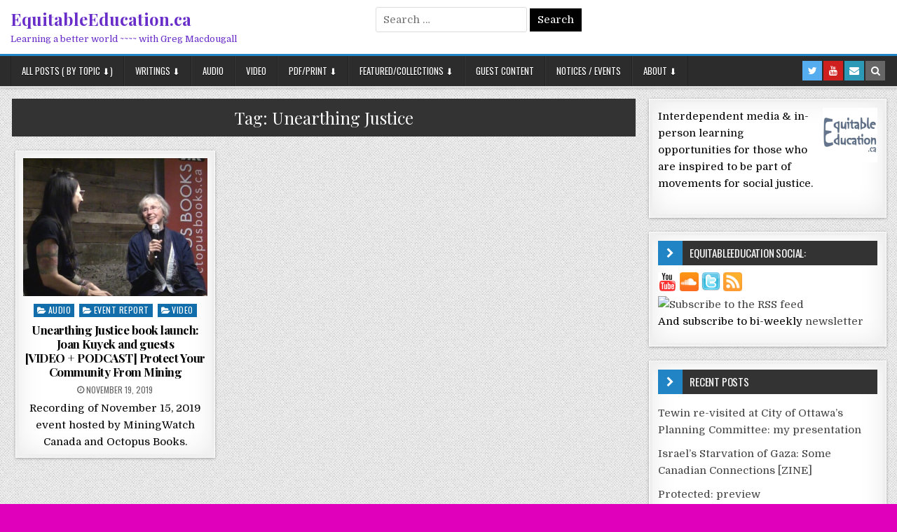

--- FILE ---
content_type: text/html; charset=UTF-8
request_url: https://equitableeducation.ca/tag/unearthing-justice
body_size: 11670
content:
<!DOCTYPE html>
<html lang="en-US">
<head>
<meta charset="UTF-8">
<meta name="viewport" content="width=device-width, initial-scale=1, maximum-scale=1">
<link rel="profile" href="http://gmpg.org/xfn/11">
<link rel="pingback" href="https://EquitableEducation.ca/wordpress/xmlrpc.php">
<meta name='robots' content='index, follow, max-image-preview:large, max-snippet:-1, max-video-preview:-1' />

	<!-- This site is optimized with the Yoast SEO plugin v26.5 - https://yoast.com/wordpress/plugins/seo/ -->
	<title>Unearthing Justice Archives - EquitableEducation.ca</title>
	<link rel="canonical" href="https://EquitableEducation.ca/tag/unearthing-justice" />
	<meta property="og:locale" content="en_US" />
	<meta property="og:type" content="article" />
	<meta property="og:title" content="Unearthing Justice Archives - EquitableEducation.ca" />
	<meta property="og:url" content="https://EquitableEducation.ca/tag/unearthing-justice" />
	<meta property="og:site_name" content="EquitableEducation.ca" />
	<meta name="twitter:card" content="summary_large_image" />
	<script type="application/ld+json" class="yoast-schema-graph">{"@context":"https://schema.org","@graph":[{"@type":"CollectionPage","@id":"https://EquitableEducation.ca/tag/unearthing-justice","url":"https://EquitableEducation.ca/tag/unearthing-justice","name":"Unearthing Justice Archives - EquitableEducation.ca","isPartOf":{"@id":"https://EquitableEducation.ca/#website"},"primaryImageOfPage":{"@id":"https://EquitableEducation.ca/tag/unearthing-justice#primaryimage"},"image":{"@id":"https://EquitableEducation.ca/tag/unearthing-justice#primaryimage"},"thumbnailUrl":"https://EquitableEducation.ca/wordpress/wp-content/uploads/joan-book-launch-w-eriel.jpg","breadcrumb":{"@id":"https://EquitableEducation.ca/tag/unearthing-justice#breadcrumb"},"inLanguage":"en-US"},{"@type":"ImageObject","inLanguage":"en-US","@id":"https://EquitableEducation.ca/tag/unearthing-justice#primaryimage","url":"https://EquitableEducation.ca/wordpress/wp-content/uploads/joan-book-launch-w-eriel.jpg","contentUrl":"https://EquitableEducation.ca/wordpress/wp-content/uploads/joan-book-launch-w-eriel.jpg","width":854,"height":480},{"@type":"BreadcrumbList","@id":"https://EquitableEducation.ca/tag/unearthing-justice#breadcrumb","itemListElement":[{"@type":"ListItem","position":1,"name":"Home","item":"https://EquitableEducation.ca/"},{"@type":"ListItem","position":2,"name":"Unearthing Justice"}]},{"@type":"WebSite","@id":"https://EquitableEducation.ca/#website","url":"https://EquitableEducation.ca/","name":"EquitableEducation.ca","description":"Learning a better world ~~~~ with Greg Macdougall","potentialAction":[{"@type":"SearchAction","target":{"@type":"EntryPoint","urlTemplate":"https://EquitableEducation.ca/?s={search_term_string}"},"query-input":{"@type":"PropertyValueSpecification","valueRequired":true,"valueName":"search_term_string"}}],"inLanguage":"en-US"}]}</script>
	<!-- / Yoast SEO plugin. -->


<link rel='dns-prefetch' href='//EquitableEducation.ca' />
<link rel='dns-prefetch' href='//cdn.jsdelivr.net' />
<link rel='dns-prefetch' href='//fonts.googleapis.com' />
<link rel="alternate" type="application/rss+xml" title="EquitableEducation.ca &raquo; Feed" href="https://EquitableEducation.ca/feed" />
<link rel="alternate" type="application/rss+xml" title="EquitableEducation.ca &raquo; Comments Feed" href="https://EquitableEducation.ca/comments/feed" />
<link rel="alternate" type="application/rss+xml" title="EquitableEducation.ca &raquo; Unearthing Justice Tag Feed" href="https://EquitableEducation.ca/tag/unearthing-justice/feed" />
<style id='wp-img-auto-sizes-contain-inline-css' type='text/css'>
img:is([sizes=auto i],[sizes^="auto," i]){contain-intrinsic-size:3000px 1500px}
/*# sourceURL=wp-img-auto-sizes-contain-inline-css */
</style>
<style id='wp-emoji-styles-inline-css' type='text/css'>

	img.wp-smiley, img.emoji {
		display: inline !important;
		border: none !important;
		box-shadow: none !important;
		height: 1em !important;
		width: 1em !important;
		margin: 0 0.07em !important;
		vertical-align: -0.1em !important;
		background: none !important;
		padding: 0 !important;
	}
/*# sourceURL=wp-emoji-styles-inline-css */
</style>
<style id='wp-block-library-inline-css' type='text/css'>
:root{--wp-block-synced-color:#7a00df;--wp-block-synced-color--rgb:122,0,223;--wp-bound-block-color:var(--wp-block-synced-color);--wp-editor-canvas-background:#ddd;--wp-admin-theme-color:#007cba;--wp-admin-theme-color--rgb:0,124,186;--wp-admin-theme-color-darker-10:#006ba1;--wp-admin-theme-color-darker-10--rgb:0,107,160.5;--wp-admin-theme-color-darker-20:#005a87;--wp-admin-theme-color-darker-20--rgb:0,90,135;--wp-admin-border-width-focus:2px}@media (min-resolution:192dpi){:root{--wp-admin-border-width-focus:1.5px}}.wp-element-button{cursor:pointer}:root .has-very-light-gray-background-color{background-color:#eee}:root .has-very-dark-gray-background-color{background-color:#313131}:root .has-very-light-gray-color{color:#eee}:root .has-very-dark-gray-color{color:#313131}:root .has-vivid-green-cyan-to-vivid-cyan-blue-gradient-background{background:linear-gradient(135deg,#00d084,#0693e3)}:root .has-purple-crush-gradient-background{background:linear-gradient(135deg,#34e2e4,#4721fb 50%,#ab1dfe)}:root .has-hazy-dawn-gradient-background{background:linear-gradient(135deg,#faaca8,#dad0ec)}:root .has-subdued-olive-gradient-background{background:linear-gradient(135deg,#fafae1,#67a671)}:root .has-atomic-cream-gradient-background{background:linear-gradient(135deg,#fdd79a,#004a59)}:root .has-nightshade-gradient-background{background:linear-gradient(135deg,#330968,#31cdcf)}:root .has-midnight-gradient-background{background:linear-gradient(135deg,#020381,#2874fc)}:root{--wp--preset--font-size--normal:16px;--wp--preset--font-size--huge:42px}.has-regular-font-size{font-size:1em}.has-larger-font-size{font-size:2.625em}.has-normal-font-size{font-size:var(--wp--preset--font-size--normal)}.has-huge-font-size{font-size:var(--wp--preset--font-size--huge)}.has-text-align-center{text-align:center}.has-text-align-left{text-align:left}.has-text-align-right{text-align:right}.has-fit-text{white-space:nowrap!important}#end-resizable-editor-section{display:none}.aligncenter{clear:both}.items-justified-left{justify-content:flex-start}.items-justified-center{justify-content:center}.items-justified-right{justify-content:flex-end}.items-justified-space-between{justify-content:space-between}.screen-reader-text{border:0;clip-path:inset(50%);height:1px;margin:-1px;overflow:hidden;padding:0;position:absolute;width:1px;word-wrap:normal!important}.screen-reader-text:focus{background-color:#ddd;clip-path:none;color:#444;display:block;font-size:1em;height:auto;left:5px;line-height:normal;padding:15px 23px 14px;text-decoration:none;top:5px;width:auto;z-index:100000}html :where(.has-border-color){border-style:solid}html :where([style*=border-top-color]){border-top-style:solid}html :where([style*=border-right-color]){border-right-style:solid}html :where([style*=border-bottom-color]){border-bottom-style:solid}html :where([style*=border-left-color]){border-left-style:solid}html :where([style*=border-width]){border-style:solid}html :where([style*=border-top-width]){border-top-style:solid}html :where([style*=border-right-width]){border-right-style:solid}html :where([style*=border-bottom-width]){border-bottom-style:solid}html :where([style*=border-left-width]){border-left-style:solid}html :where(img[class*=wp-image-]){height:auto;max-width:100%}:where(figure){margin:0 0 1em}html :where(.is-position-sticky){--wp-admin--admin-bar--position-offset:var(--wp-admin--admin-bar--height,0px)}@media screen and (max-width:600px){html :where(.is-position-sticky){--wp-admin--admin-bar--position-offset:0px}}

/*# sourceURL=wp-block-library-inline-css */
</style><style id='global-styles-inline-css' type='text/css'>
:root{--wp--preset--aspect-ratio--square: 1;--wp--preset--aspect-ratio--4-3: 4/3;--wp--preset--aspect-ratio--3-4: 3/4;--wp--preset--aspect-ratio--3-2: 3/2;--wp--preset--aspect-ratio--2-3: 2/3;--wp--preset--aspect-ratio--16-9: 16/9;--wp--preset--aspect-ratio--9-16: 9/16;--wp--preset--color--black: #000000;--wp--preset--color--cyan-bluish-gray: #abb8c3;--wp--preset--color--white: #ffffff;--wp--preset--color--pale-pink: #f78da7;--wp--preset--color--vivid-red: #cf2e2e;--wp--preset--color--luminous-vivid-orange: #ff6900;--wp--preset--color--luminous-vivid-amber: #fcb900;--wp--preset--color--light-green-cyan: #7bdcb5;--wp--preset--color--vivid-green-cyan: #00d084;--wp--preset--color--pale-cyan-blue: #8ed1fc;--wp--preset--color--vivid-cyan-blue: #0693e3;--wp--preset--color--vivid-purple: #9b51e0;--wp--preset--gradient--vivid-cyan-blue-to-vivid-purple: linear-gradient(135deg,rgb(6,147,227) 0%,rgb(155,81,224) 100%);--wp--preset--gradient--light-green-cyan-to-vivid-green-cyan: linear-gradient(135deg,rgb(122,220,180) 0%,rgb(0,208,130) 100%);--wp--preset--gradient--luminous-vivid-amber-to-luminous-vivid-orange: linear-gradient(135deg,rgb(252,185,0) 0%,rgb(255,105,0) 100%);--wp--preset--gradient--luminous-vivid-orange-to-vivid-red: linear-gradient(135deg,rgb(255,105,0) 0%,rgb(207,46,46) 100%);--wp--preset--gradient--very-light-gray-to-cyan-bluish-gray: linear-gradient(135deg,rgb(238,238,238) 0%,rgb(169,184,195) 100%);--wp--preset--gradient--cool-to-warm-spectrum: linear-gradient(135deg,rgb(74,234,220) 0%,rgb(151,120,209) 20%,rgb(207,42,186) 40%,rgb(238,44,130) 60%,rgb(251,105,98) 80%,rgb(254,248,76) 100%);--wp--preset--gradient--blush-light-purple: linear-gradient(135deg,rgb(255,206,236) 0%,rgb(152,150,240) 100%);--wp--preset--gradient--blush-bordeaux: linear-gradient(135deg,rgb(254,205,165) 0%,rgb(254,45,45) 50%,rgb(107,0,62) 100%);--wp--preset--gradient--luminous-dusk: linear-gradient(135deg,rgb(255,203,112) 0%,rgb(199,81,192) 50%,rgb(65,88,208) 100%);--wp--preset--gradient--pale-ocean: linear-gradient(135deg,rgb(255,245,203) 0%,rgb(182,227,212) 50%,rgb(51,167,181) 100%);--wp--preset--gradient--electric-grass: linear-gradient(135deg,rgb(202,248,128) 0%,rgb(113,206,126) 100%);--wp--preset--gradient--midnight: linear-gradient(135deg,rgb(2,3,129) 0%,rgb(40,116,252) 100%);--wp--preset--font-size--small: 13px;--wp--preset--font-size--medium: 20px;--wp--preset--font-size--large: 36px;--wp--preset--font-size--x-large: 42px;--wp--preset--spacing--20: 0.44rem;--wp--preset--spacing--30: 0.67rem;--wp--preset--spacing--40: 1rem;--wp--preset--spacing--50: 1.5rem;--wp--preset--spacing--60: 2.25rem;--wp--preset--spacing--70: 3.38rem;--wp--preset--spacing--80: 5.06rem;--wp--preset--shadow--natural: 6px 6px 9px rgba(0, 0, 0, 0.2);--wp--preset--shadow--deep: 12px 12px 50px rgba(0, 0, 0, 0.4);--wp--preset--shadow--sharp: 6px 6px 0px rgba(0, 0, 0, 0.2);--wp--preset--shadow--outlined: 6px 6px 0px -3px rgb(255, 255, 255), 6px 6px rgb(0, 0, 0);--wp--preset--shadow--crisp: 6px 6px 0px rgb(0, 0, 0);}:where(.is-layout-flex){gap: 0.5em;}:where(.is-layout-grid){gap: 0.5em;}body .is-layout-flex{display: flex;}.is-layout-flex{flex-wrap: wrap;align-items: center;}.is-layout-flex > :is(*, div){margin: 0;}body .is-layout-grid{display: grid;}.is-layout-grid > :is(*, div){margin: 0;}:where(.wp-block-columns.is-layout-flex){gap: 2em;}:where(.wp-block-columns.is-layout-grid){gap: 2em;}:where(.wp-block-post-template.is-layout-flex){gap: 1.25em;}:where(.wp-block-post-template.is-layout-grid){gap: 1.25em;}.has-black-color{color: var(--wp--preset--color--black) !important;}.has-cyan-bluish-gray-color{color: var(--wp--preset--color--cyan-bluish-gray) !important;}.has-white-color{color: var(--wp--preset--color--white) !important;}.has-pale-pink-color{color: var(--wp--preset--color--pale-pink) !important;}.has-vivid-red-color{color: var(--wp--preset--color--vivid-red) !important;}.has-luminous-vivid-orange-color{color: var(--wp--preset--color--luminous-vivid-orange) !important;}.has-luminous-vivid-amber-color{color: var(--wp--preset--color--luminous-vivid-amber) !important;}.has-light-green-cyan-color{color: var(--wp--preset--color--light-green-cyan) !important;}.has-vivid-green-cyan-color{color: var(--wp--preset--color--vivid-green-cyan) !important;}.has-pale-cyan-blue-color{color: var(--wp--preset--color--pale-cyan-blue) !important;}.has-vivid-cyan-blue-color{color: var(--wp--preset--color--vivid-cyan-blue) !important;}.has-vivid-purple-color{color: var(--wp--preset--color--vivid-purple) !important;}.has-black-background-color{background-color: var(--wp--preset--color--black) !important;}.has-cyan-bluish-gray-background-color{background-color: var(--wp--preset--color--cyan-bluish-gray) !important;}.has-white-background-color{background-color: var(--wp--preset--color--white) !important;}.has-pale-pink-background-color{background-color: var(--wp--preset--color--pale-pink) !important;}.has-vivid-red-background-color{background-color: var(--wp--preset--color--vivid-red) !important;}.has-luminous-vivid-orange-background-color{background-color: var(--wp--preset--color--luminous-vivid-orange) !important;}.has-luminous-vivid-amber-background-color{background-color: var(--wp--preset--color--luminous-vivid-amber) !important;}.has-light-green-cyan-background-color{background-color: var(--wp--preset--color--light-green-cyan) !important;}.has-vivid-green-cyan-background-color{background-color: var(--wp--preset--color--vivid-green-cyan) !important;}.has-pale-cyan-blue-background-color{background-color: var(--wp--preset--color--pale-cyan-blue) !important;}.has-vivid-cyan-blue-background-color{background-color: var(--wp--preset--color--vivid-cyan-blue) !important;}.has-vivid-purple-background-color{background-color: var(--wp--preset--color--vivid-purple) !important;}.has-black-border-color{border-color: var(--wp--preset--color--black) !important;}.has-cyan-bluish-gray-border-color{border-color: var(--wp--preset--color--cyan-bluish-gray) !important;}.has-white-border-color{border-color: var(--wp--preset--color--white) !important;}.has-pale-pink-border-color{border-color: var(--wp--preset--color--pale-pink) !important;}.has-vivid-red-border-color{border-color: var(--wp--preset--color--vivid-red) !important;}.has-luminous-vivid-orange-border-color{border-color: var(--wp--preset--color--luminous-vivid-orange) !important;}.has-luminous-vivid-amber-border-color{border-color: var(--wp--preset--color--luminous-vivid-amber) !important;}.has-light-green-cyan-border-color{border-color: var(--wp--preset--color--light-green-cyan) !important;}.has-vivid-green-cyan-border-color{border-color: var(--wp--preset--color--vivid-green-cyan) !important;}.has-pale-cyan-blue-border-color{border-color: var(--wp--preset--color--pale-cyan-blue) !important;}.has-vivid-cyan-blue-border-color{border-color: var(--wp--preset--color--vivid-cyan-blue) !important;}.has-vivid-purple-border-color{border-color: var(--wp--preset--color--vivid-purple) !important;}.has-vivid-cyan-blue-to-vivid-purple-gradient-background{background: var(--wp--preset--gradient--vivid-cyan-blue-to-vivid-purple) !important;}.has-light-green-cyan-to-vivid-green-cyan-gradient-background{background: var(--wp--preset--gradient--light-green-cyan-to-vivid-green-cyan) !important;}.has-luminous-vivid-amber-to-luminous-vivid-orange-gradient-background{background: var(--wp--preset--gradient--luminous-vivid-amber-to-luminous-vivid-orange) !important;}.has-luminous-vivid-orange-to-vivid-red-gradient-background{background: var(--wp--preset--gradient--luminous-vivid-orange-to-vivid-red) !important;}.has-very-light-gray-to-cyan-bluish-gray-gradient-background{background: var(--wp--preset--gradient--very-light-gray-to-cyan-bluish-gray) !important;}.has-cool-to-warm-spectrum-gradient-background{background: var(--wp--preset--gradient--cool-to-warm-spectrum) !important;}.has-blush-light-purple-gradient-background{background: var(--wp--preset--gradient--blush-light-purple) !important;}.has-blush-bordeaux-gradient-background{background: var(--wp--preset--gradient--blush-bordeaux) !important;}.has-luminous-dusk-gradient-background{background: var(--wp--preset--gradient--luminous-dusk) !important;}.has-pale-ocean-gradient-background{background: var(--wp--preset--gradient--pale-ocean) !important;}.has-electric-grass-gradient-background{background: var(--wp--preset--gradient--electric-grass) !important;}.has-midnight-gradient-background{background: var(--wp--preset--gradient--midnight) !important;}.has-small-font-size{font-size: var(--wp--preset--font-size--small) !important;}.has-medium-font-size{font-size: var(--wp--preset--font-size--medium) !important;}.has-large-font-size{font-size: var(--wp--preset--font-size--large) !important;}.has-x-large-font-size{font-size: var(--wp--preset--font-size--x-large) !important;}
/*# sourceURL=global-styles-inline-css */
</style>

<style id='classic-theme-styles-inline-css' type='text/css'>
/*! This file is auto-generated */
.wp-block-button__link{color:#fff;background-color:#32373c;border-radius:9999px;box-shadow:none;text-decoration:none;padding:calc(.667em + 2px) calc(1.333em + 2px);font-size:1.125em}.wp-block-file__button{background:#32373c;color:#fff;text-decoration:none}
/*# sourceURL=/wp-includes/css/classic-themes.min.css */
</style>
<link rel='stylesheet' id='finewp-maincss-css' href='https://EquitableEducation.ca/wordpress/wp-content/themes/finewp/style.css' type='text/css' media='all' />
<link rel='stylesheet' id='font-awesome-css' href='https://EquitableEducation.ca/wordpress/wp-content/themes/finewp/assets/css/font-awesome.min.css' type='text/css' media='all' />
<link rel='stylesheet' id='finewp-webfont-css' href='//fonts.googleapis.com/css?family=Playfair+Display:400,400i,700,700i|Domine:400,700|Oswald:400,700|Patua+One&#038;display=swap' type='text/css' media='all' />
<link rel='stylesheet' id='wp-pagenavi-css' href='https://EquitableEducation.ca/wordpress/wp-content/plugins/wp-pagenavi/pagenavi-css.css?ver=2.70' type='text/css' media='all' />
<link rel='stylesheet' id='mediaelementjs-styles-css' href='https://EquitableEducation.ca/wordpress/wp-content/plugins/media-element-html5-video-and-audio-player/mediaelement/v4/mediaelementplayer.min.css?ver=6.9' type='text/css' media='all' />
<link rel='stylesheet' id='mediaelementjs-styles-legacy-css' href='https://EquitableEducation.ca/wordpress/wp-content/plugins/media-element-html5-video-and-audio-player/mediaelement/v4/mediaelementplayer-legacy.min.css?ver=6.9' type='text/css' media='all' />
<script type="text/javascript" src="https://EquitableEducation.ca/wordpress/wp-includes/js/jquery/jquery.min.js?ver=3.7.1" id="jquery-core-js"></script>
<script type="text/javascript" src="https://EquitableEducation.ca/wordpress/wp-includes/js/jquery/jquery-migrate.min.js?ver=3.4.1" id="jquery-migrate-js"></script>
<script type="text/javascript" src="https://EquitableEducation.ca/wordpress/wp-content/plugins/media-element-html5-video-and-audio-player/mediaelement/v4/mediaelement-and-player.min.js?ver=4.2.8" id="mediaelementjs-scripts-js"></script>
<link rel="https://api.w.org/" href="https://EquitableEducation.ca/wp-json/" /><link rel="alternate" title="JSON" type="application/json" href="https://EquitableEducation.ca/wp-json/wp/v2/tags/1597" /><link rel="EditURI" type="application/rsd+xml" title="RSD" href="https://EquitableEducation.ca/wordpress/xmlrpc.php?rsd" />
<meta name="generator" content="WordPress 6.9" />
<style type="text/css">.recentcomments a{display:inline !important;padding:0 !important;margin:0 !important;}</style>    <style type="text/css">
            .finewp-site-title, .finewp-site-title a, .finewp-site-description {color: #692ec9;}
        </style>
    <style type="text/css" id="custom-background-css">
body.custom-background { background-color: #e000bb; background-image: url("https://EquitableEducation.ca/wordpress/wp-content/themes/finewp/assets/images/background.png"); background-position: left top; background-size: auto; background-repeat: repeat; background-attachment: fixed; }
</style>
			<style type="text/css" id="wp-custom-css">
			body{background:#e6e6e6;font:normal normal 15px Domine,Arial,Helvetica,Domine,sans-serif;line-height:1.6;margin:0;padding:0;}
body,button,input,select,textarea{color:#000000;}		</style>
		</head>

<body class="archive tag tag-unearthing-justice tag-1597 custom-background wp-theme-finewp finewp-animated finewp-fadein finewp-site-archive finewp-no-bottom-widgets" id="finewp-site-body" itemscope="itemscope" itemtype="http://schema.org/WebPage">
<a class="skip-link screen-reader-text" href="#finewp-posts-wrapper">Skip to content</a>


<div class="finewp-container" id="finewp-header" itemscope="itemscope" itemtype="http://schema.org/WPHeader" role="banner">
<div class="finewp-head-content clearfix" id="finewp-head-content">


<div class="finewp-outer-wrapper">
<div class="finewp-header-inside clearfix">

<div id="finewp-logo">
    <div class="site-branding">
                  <p class="finewp-site-title"><a href="https://EquitableEducation.ca/" rel="home">EquitableEducation.ca</a></p>
            <p class="finewp-site-description"><span>Learning a better world ~~~~ with Greg Macdougall</span></p>
        </div>
</div><!--/#finewp-logo -->

<div class="finewp-header-banner">
<div id="search-4" class="finewp-header-widget widget widget_search"><form role="search" method="get" class="search-form" action="https://EquitableEducation.ca/">
				<label>
					<span class="screen-reader-text">Search for:</span>
					<input type="search" class="search-field" placeholder="Search &hellip;" value="" name="s" />
				</label>
				<input type="submit" class="search-submit" value="Search" />
			</form></div></div><!--/.finewp-header-banner -->

</div>
</div>

</div><!--/#finewp-head-content -->
</div><!--/#finewp-header -->

<div class="finewp-container finewp-primary-menu-container clearfix">
<div class="finewp-primary-menu-container-inside clearfix">
<nav class="finewp-primary-nav" id="finewp-primary-navigation" itemscope="itemscope" itemtype="http://schema.org/SiteNavigationElement" role="navigation" aria-label="Primary Menu">
<div class="finewp-outer-wrapper">
<button class="finewp-primary-responsive-menu-icon" aria-controls="finewp-menu-primary-navigation" aria-expanded="false">Menu</button>
<ul id="finewp-menu-primary-navigation" class="finewp-primary-nav-menu finewp-menu-primary"><li id="menu-item-4888" class="menu-item menu-item-type-custom menu-item-object-custom menu-item-home menu-item-has-children menu-item-4888"><a href="https://EquitableEducation.ca">All posts ( by topic ⬇️)</a>
<ul class="sub-menu">
	<li id="menu-item-4936" class="menu-item menu-item-type-taxonomy menu-item-object-post_tag menu-item-has-children menu-item-4936"><a href="https://EquitableEducation.ca/tag/strategy">Activism + Organizing: Strategy</a>
	<ul class="sub-menu">
		<li id="menu-item-4937" class="menu-item menu-item-type-taxonomy menu-item-object-post_tag menu-item-4937"><a href="https://EquitableEducation.ca/tag/tools">Activism Tools</a></li>
	</ul>
</li>
	<li id="menu-item-4938" class="menu-item menu-item-type-taxonomy menu-item-object-post_tag menu-item-4938"><a href="https://EquitableEducation.ca/tag/media-analysis">Media Analysis</a></li>
	<li id="menu-item-4930" class="menu-item menu-item-type-taxonomy menu-item-object-post_tag menu-item-has-children menu-item-4930"><a href="https://EquitableEducation.ca/tag/indigenous">Indigenous</a>
	<ul class="sub-menu">
		<li id="menu-item-4931" class="menu-item menu-item-type-taxonomy menu-item-object-post_tag menu-item-4931"><a href="https://EquitableEducation.ca/tag/algonquin">Algonquin</a></li>
		<li id="menu-item-4933" class="menu-item menu-item-type-taxonomy menu-item-object-post_tag menu-item-4933"><a href="https://EquitableEducation.ca/tag/chaudiere-falls">Chaudiere Falls</a></li>
		<li id="menu-item-4934" class="menu-item menu-item-type-taxonomy menu-item-object-post_tag menu-item-4934"><a href="https://EquitableEducation.ca/tag/residential-schools">Residential Schools</a></li>
		<li id="menu-item-4935" class="menu-item menu-item-type-taxonomy menu-item-object-post_tag menu-item-4935"><a href="https://EquitableEducation.ca/tag/indigenous-languages">Indigenous Languages</a></li>
		<li id="menu-item-4945" class="menu-item menu-item-type-taxonomy menu-item-object-post_tag menu-item-4945"><a href="https://EquitableEducation.ca/tag/mmiwg">MMIWG</a></li>
	</ul>
</li>
	<li id="menu-item-4947" class="menu-item menu-item-type-taxonomy menu-item-object-post_tag menu-item-4947"><a href="https://EquitableEducation.ca/tag/international">International</a></li>
	<li id="menu-item-4949" class="menu-item menu-item-type-taxonomy menu-item-object-post_tag menu-item-4949"><a href="https://EquitableEducation.ca/tag/climate-justice">Climate Justice</a></li>
	<li id="menu-item-4948" class="menu-item menu-item-type-taxonomy menu-item-object-post_tag menu-item-4948"><a href="https://EquitableEducation.ca/tag/environment">Environment</a></li>
	<li id="menu-item-4946" class="menu-item menu-item-type-taxonomy menu-item-object-post_tag menu-item-4946"><a href="https://EquitableEducation.ca/tag/feminism">Feminism</a></li>
	<li id="menu-item-4940" class="menu-item menu-item-type-taxonomy menu-item-object-post_tag menu-item-4940"><a href="https://EquitableEducation.ca/tag/covid">COVID</a></li>
	<li id="menu-item-4932" class="menu-item menu-item-type-taxonomy menu-item-object-post_tag menu-item-4932"><a href="https://EquitableEducation.ca/tag/disability-justice">Disability Justice</a></li>
	<li id="menu-item-4939" class="menu-item menu-item-type-taxonomy menu-item-object-post_tag menu-item-4939"><a href="https://EquitableEducation.ca/tag/mental-health">Mental Health</a></li>
	<li id="menu-item-4943" class="menu-item menu-item-type-taxonomy menu-item-object-post_tag menu-item-4943"><a href="https://EquitableEducation.ca/tag/hip-hop">Hip Hop</a></li>
	<li id="menu-item-4944" class="menu-item menu-item-type-taxonomy menu-item-object-post_tag menu-item-4944"><a href="https://EquitableEducation.ca/tag/poetry">Poetry</a></li>
	<li id="menu-item-4941" class="menu-item menu-item-type-taxonomy menu-item-object-post_tag menu-item-4941"><a href="https://EquitableEducation.ca/tag/book">Books /Book reviews</a></li>
	<li id="menu-item-4942" class="menu-item menu-item-type-taxonomy menu-item-object-post_tag menu-item-4942"><a href="https://EquitableEducation.ca/tag/zine">Zines</a></li>
</ul>
</li>
<li id="menu-item-4877" class="menu-item menu-item-type-taxonomy menu-item-object-category menu-item-4877"><a href="https://EquitableEducation.ca/category/writings">Writings ⬇️</a></li>
<li id="menu-item-4878" class="menu-item menu-item-type-taxonomy menu-item-object-category menu-item-4878"><a href="https://EquitableEducation.ca/category/audio">Audio</a></li>
<li id="menu-item-4879" class="menu-item menu-item-type-taxonomy menu-item-object-category menu-item-4879"><a href="https://EquitableEducation.ca/category/video">Video</a></li>
<li id="menu-item-4880" class="menu-item menu-item-type-taxonomy menu-item-object-category menu-item-has-children menu-item-4880"><a href="https://EquitableEducation.ca/category/pdf">PDF/Print ⬇️</a>
<ul class="sub-menu">
	<li id="menu-item-4883" class="menu-item menu-item-type-taxonomy menu-item-object-category menu-item-4883"><a href="https://EquitableEducation.ca/category/pdf">All posts with printable items</a></li>
	<li id="menu-item-4884" class="menu-item menu-item-type-post_type menu-item-object-page menu-item-4884"><a href="https://EquitableEducation.ca/for-printing">Curated list of printable items</a></li>
</ul>
</li>
<li id="menu-item-4890" class="menu-item menu-item-type-taxonomy menu-item-object-category menu-item-has-children menu-item-4890"><a href="https://EquitableEducation.ca/category/featured">Featured/Collections ⬇️</a>
<ul class="sub-menu">
	<li id="menu-item-5433" class="menu-item menu-item-type-post_type menu-item-object-post menu-item-5433"><a href="https://EquitableEducation.ca/2022/hospital-crisis-database">Canada Healthcare Crisis: Crowdsourced Database of Information and Actions</a></li>
	<li id="menu-item-4897" class="menu-item menu-item-type-post_type menu-item-object-post menu-item-4897"><a href="https://EquitableEducation.ca/2018/community-organizing-resources">Resources for community organizing &#038; mobilization</a></li>
	<li id="menu-item-4904" class="menu-item menu-item-type-post_type menu-item-object-page menu-item-4904"><a href="https://EquitableEducation.ca/writings/media">Media and Independent Media Analysis+</a></li>
	<li id="menu-item-4895" class="menu-item menu-item-type-post_type menu-item-object-post menu-item-4895"><a href="https://EquitableEducation.ca/2019/sacred-site-guide">Sacred Waterfalls Site in Ottawa – Annotated Resource Guide</a></li>
	<li id="menu-item-4892" class="menu-item menu-item-type-post_type menu-item-object-page menu-item-4892"><a href="https://EquitableEducation.ca/writings/indigenous-suicide-resources">Indigenous Suicide Crises resources</a></li>
	<li id="menu-item-4898" class="menu-item menu-item-type-post_type menu-item-object-post menu-item-4898"><a href="https://EquitableEducation.ca/2015/sis-vigils-oct4">MMIWG: 10th anniversary Sisters In Spirit Vigils</a></li>
	<li id="menu-item-4894" class="menu-item menu-item-type-post_type menu-item-object-post menu-item-4894"><a href="https://EquitableEducation.ca/2022/ottawa-occupation-database">Collected Coverage of the “Freedom Convoy” Ottawa Occupation</a></li>
	<li id="menu-item-4896" class="menu-item menu-item-type-post_type menu-item-object-post menu-item-4896"><a href="https://EquitableEducation.ca/2019/powershift-archives-media">PowerShift Videos 2009 and 2012</a></li>
	<li id="menu-item-4893" class="menu-item menu-item-type-post_type menu-item-object-page menu-item-4893"><a href="https://EquitableEducation.ca/educational-stuff">Educational Resouces</a></li>
</ul>
</li>
<li id="menu-item-4881" class="menu-item menu-item-type-taxonomy menu-item-object-category menu-item-4881"><a href="https://EquitableEducation.ca/category/guest">Guest Content</a></li>
<li id="menu-item-4882" class="menu-item menu-item-type-taxonomy menu-item-object-category menu-item-4882"><a href="https://EquitableEducation.ca/category/notices">Notices / Events</a></li>
<li id="menu-item-4885" class="menu-item menu-item-type-post_type menu-item-object-page menu-item-has-children menu-item-4885"><a href="https://EquitableEducation.ca/about-me">About ⬇️</a>
<ul class="sub-menu">
	<li id="menu-item-4927" class="menu-item menu-item-type-post_type menu-item-object-page menu-item-4927"><a href="https://EquitableEducation.ca/about-me">About me</a></li>
	<li id="menu-item-4886" class="menu-item menu-item-type-post_type menu-item-object-page menu-item-4886"><a href="https://EquitableEducation.ca/contact">Contact</a></li>
</ul>
</li>
</ul>
<div class="finewp-top-social-icons clearfix" aria-label="Header Social Icons">
                <a href="https://twitter.com/gregeqed" target="_blank" class="finewp-social-icon-twitter" aria-label="Twitter Button in Header"><i class="fa fa-twitter" aria-hidden="true" title="Twitter"></i></a>                                    <a href="https://www.youtube.com/user/EquitableEducation" target="_blank" class="finewp-social-icon-youtube" aria-label="Youtube Button in Header"><i class="fa fa-youtube" aria-hidden="true" title="Youtube"></i></a>                <a href="mailto:greg@equitableeducation.ca" class="finewp-social-icon-email" aria-label="Email Us Button in Header"><i class="fa fa-envelope" aria-hidden="true" title="Email Us"></i></a>        <a href="#" class="finewp-social-icon-search" aria-label="Search Button in Header"><i class="fa fa-search" aria-hidden="true" title="Search"></i></a>
</div>

</div>
</nav>
</div>
</div>

<div id="finewp-search-overlay-wrap" class="finewp-search-overlay">
  <button class="finewp-search-closebtn" aria-label="Close Search"><i class="fa fa-times" aria-hidden="true" title="Close Search"></i></button>
  <div class="finewp-search-overlay-content">
    <form role="search" aria-label="Overlay Search Box" method="get" class="search-form" action="https://EquitableEducation.ca/">
				<label>
					<span class="screen-reader-text">Search for:</span>
					<input type="search" class="search-field" placeholder="Search &hellip;" value="" name="s" />
				</label>
				<input type="submit" class="search-submit" value="Search" />
			</form>  </div>
</div>


<div class="finewp-outer-wrapper">


</div>

<div class="finewp-outer-wrapper">
<div class="finewp-container clearfix" id="finewp-wrapper">
<div class="finewp-content-wrapper clearfix" id="finewp-content-wrapper">
<div class="finewp-main-wrapper clearfix" id="finewp-main-wrapper" itemscope="itemscope" itemtype="http://schema.org/Blog" role="main">
<div class="theiaStickySidebar">
<div class="finewp-main-wrapper-inside clearfix">




<div class="finewp-posts-wrapper" id="finewp-posts-wrapper">

<header class="page-header">
<h1 class="page-title">Tag: <span>Unearthing Justice</span></h1></header>

<div class="finewp-posts-content">
<div class="finewp-posts-container">


    <div class="finewp-posts">
    <div class="finewp-3-col-sizer"></div>
    <div class="finewp-3-col-gutter"></div>
        
        
<div id="post-3742" class="finewp-grid-post finewp-3-col">
<div class="finewp-grid-post-inside">

            <div class="finewp-grid-post-thumbnail">
        <a href="https://EquitableEducation.ca/2019/unearthing-justice-book-launch-joan-kuyek" title="Permanent Link to Unearthing Justice book launch: Joan Kuyek and guests [VIDEO + PODCAST] Protect Your Community From Mining" class="finewp-grid-post-thumbnail-link"><img width="480" height="360" src="https://EquitableEducation.ca/wordpress/wp-content/uploads/joan-book-launch-w-eriel-480x360.jpg" class="finewp-grid-post-thumbnail-img wp-post-image" alt="" decoding="async" fetchpriority="high" /></a>
                <div class='finewp-grid-post-read-more'><a href="https://EquitableEducation.ca/2019/unearthing-justice-book-launch-joan-kuyek">Continue Reading...<span class="screen-reader-text"> Unearthing Justice book launch: Joan Kuyek and guests <br>[VIDEO + PODCAST] Protect Your Community From Mining</span></a></div>    </div>
        
    <div class="finewp-grid-post-details">
    <div class="finewp-grid-post-categories"><span class="screen-reader-text">Posted in </span><a href="https://EquitableEducation.ca/category/audio" rel="category tag">Audio</a>&nbsp;<a href="https://EquitableEducation.ca/category/reports" rel="category tag">Event report</a>&nbsp;<a href="https://EquitableEducation.ca/category/video" rel="category tag">Video</a></div>
    <h3 class="finewp-grid-post-title"><a href="https://EquitableEducation.ca/2019/unearthing-justice-book-launch-joan-kuyek" rel="bookmark">Unearthing Justice book launch: Joan Kuyek and guests <br>[VIDEO + PODCAST] Protect Your Community From Mining</a></h3>
            <div class="finewp-grid-post-footer">
    <div class="finewp-grid-post-footer-inside">
        <span class="finewp-grid-post-date finewp-grid-post-meta"><i class="fa fa-clock-o" aria-hidden="true"></i>&nbsp;<span class="screen-reader-text">Posted on </span>November 19, 2019</span>    </div>
    </div>
    
    <div class="finewp-grid-post-snippet"><p>Recording of November 15, 2019 event hosted by MiningWatch Canada and Octopus Books.</p>
</div>    </div>

</div>
</div>
        </div>
    <div class="clear"></div>

        <nav class="navigation posts-navigation clearfix" role="navigation">
            </nav><!-- .navigation -->
    

</div>
</div>

</div><!--/#finewp-posts-wrapper -->




</div>
</div>
</div><!-- /#finewp-main-wrapper -->


<div class="finewp-sidebar-one-wrapper finewp-sidebar-widget-areas clearfix" id="finewp-sidebar-one-wrapper" itemscope="itemscope" itemtype="http://schema.org/WPSideBar" role="complementary">
<div class="theiaStickySidebar">
<div class="finewp-sidebar-one-wrapper-inside clearfix">

<div id="custom_html-2" class="widget_text finewp-side-widget finewp-box widget widget_custom_html"><div class="widget_text finewp-side-widget-inside finewp-box-inside"><div class="textwidget custom-html-widget"><img src="/wordpress/wp-content/uploads/eqed_logo_square.jpg" width="78" height="78" border="2" alt="logo"  class="alignright" />Interdependent media & in-person learning opportunities for those who are inspired to be part of movements for social justice.<br>
<br></div></div></div><div id="custom_html-4" class="widget_text finewp-side-widget finewp-box widget widget_custom_html"><div class="widget_text finewp-side-widget-inside finewp-box-inside"><h2 class="finewp-widget-title"><span>EquitableEducation social:</span></h2><div class="textwidget custom-html-widget"><a href="http://www.youtube.com/user/EquitableEducation/featured" target="_blank">
<img src="/wordpress/wp-content/uploads/YouTube_Logo_square.jpg" width="27" height="27" border="2" alt="Subscribe to the RSS feed" />
</a>

<a href="http://soundcloud.com/equitableeducation-ca" target="_blank">
<img src="/wordpress/wp-content/uploads/soundcloud1.png" width="27" height="27" border="2" alt="Subscribe to the RSS feed" />
</a>

<a href="http://twitter.com/#!/gregeqed" target="_blank">
<img src="/wordpress/wp-content/uploads/Twitter-icon.png" width="27" height="27" border="2" alt="Subscribe to the RSS feed" />
</a>

<a href="http://equitableeducation.ca/feed/rss" target="_blank">
<img src="/wordpress/wp-content/uploads/rss_icon.png" width="27" height="27" border="2" alt="Subscribe to the RSS feed" />
</a>

<a href="https://equitableeducation.beehiiv.com" target="_blank">
<img src="https://media.glassdoor.com/sqll/7017294/beehiiv-squareLogo-1647958132712.png" width="27" height="27" border="2" alt="Subscribe to the RSS feed" />
</a>
&nbsp;
<p>
	And subscribe to bi-weekly <a href="https://equitableeducation.beehiiv.com" target="_blank">newsletter</a>
</p></div></div></div>
		<div id="recent-posts-5" class="finewp-side-widget finewp-box widget widget_recent_entries"><div class="finewp-side-widget-inside finewp-box-inside">
		<h2 class="finewp-widget-title"><span>Recent Posts</span></h2><nav aria-label="Recent Posts">
		<ul>
											<li>
					<a href="https://EquitableEducation.ca/2025/tewin-revisited">Tewin re-visited at City of Ottawa&#8217;s Planning Committee: my presentation</a>
									</li>
											<li>
					<a href="https://EquitableEducation.ca/2025/israel-starves-gaza-canada-zine">Israel&#8217;s Starvation of Gaza: Some Canadian Connections [ZINE]</a>
									</li>
											<li>
					<a href="https://EquitableEducation.ca/2025/preview">Protected: preview</a>
									</li>
											<li>
					<a href="https://EquitableEducation.ca/2024/alt-right-masculinities">Alt-Right Masculinities: an analysis</a>
									</li>
											<li>
					<a href="https://EquitableEducation.ca/2024/ottawa-for-gaza-at-usa-embassy">Actions for Gaza at the US embassy in Ottawa</a>
									</li>
											<li>
					<a href="https://EquitableEducation.ca/2024/native-peoples-caravan-50">Native People&#8217;s Caravan, 50th anniversary</a>
									</li>
											<li>
					<a href="https://EquitableEducation.ca/2024/list-of-responses-capital-pride">List of Responses to Capital Pride&#8217;s Statement in Solidarity with Palestine</a>
									</li>
											<li>
					<a href="https://EquitableEducation.ca/2024/citizen-letter-cansec">Letter: Police targeted the wrong people at CANSEC convention (Ottawa Citizen)</a>
									</li>
											<li>
					<a href="https://EquitableEducation.ca/2024/encampments-printables">&#8220;Enclosures of Possibility: The University &amp; the Encampment&#8221; pamphlet, and other zines by students for Gaza</a>
									</li>
											<li>
					<a href="https://EquitableEducation.ca/2024/wkcr-recordings-columbia-occupation-raid">Recordings of WKCR-FM student radio: NYPD raid Columbia U occupation for Palestine</a>
									</li>
											<li>
					<a href="https://EquitableEducation.ca/2024/turtles-in-ottawa">Turtles in Ottawa!</a>
									</li>
											<li>
					<a href="https://EquitableEducation.ca/2024/draft-preview">Protected: PREVIEW Stolen Land Sales in Synagogues: Canada Could Crack Down (Israeli real estate events and International Law) &#8211; Access via newsletter</a>
									</li>
											<li>
					<a href="https://EquitableEducation.ca/2023/stranded-injured-goose-with-beaver-companion">Stranded injured goose with beaver companion (Rescued!)</a>
									</li>
					</ul>

		</nav></div></div><div id="recent-comments-2" class="finewp-side-widget finewp-box widget widget_recent_comments"><div class="finewp-side-widget-inside finewp-box-inside"><h2 class="finewp-widget-title"><span>Latest comments</span></h2><nav aria-label="Latest comments"><ul id="recentcomments"><li class="recentcomments"><span class="comment-author-link"><a href="https://www.hcore.ge/" class="url" rel="ugc external nofollow">เว็บเหี้ยส้นตีน</a></span> on <a href="https://EquitableEducation.ca/2023/wild-deer-visits-swims-in-rideau-canal#comment-175501">Wild deer visits downtown Ottawa, swims in the Rideau Canal: video</a></li><li class="recentcomments"><span class="comment-author-link">...</span> on <a href="https://EquitableEducation.ca/2024/encampments-printables#comment-173937">&#8220;Enclosures of Possibility: The University &amp; the Encampment&#8221; pamphlet, and other zines by students for Gaza</a></li><li class="recentcomments"><span class="comment-author-link">Greg Macdougall</span> on <a href="https://EquitableEducation.ca/2023/stranded-injured-goose-with-beaver-companion#comment-171623">Stranded injured goose with beaver companion (Rescued!)</a></li><li class="recentcomments"><span class="comment-author-link">K</span> on <a href="https://EquitableEducation.ca/2023/stranded-injured-goose-with-beaver-companion#comment-169802">Stranded injured goose with beaver companion (Rescued!)</a></li><li class="recentcomments"><span class="comment-author-link">Greg Macdougall</span> on <a href="https://EquitableEducation.ca/contact#comment-166085">Contact</a></li><li class="recentcomments"><span class="comment-author-link">roger</span> on <a href="https://EquitableEducation.ca/contact#comment-166059">Contact</a></li></ul></nav></div></div><div id="custom_html-7" class="widget_text finewp-side-widget finewp-box widget widget_custom_html"><div class="widget_text finewp-side-widget-inside finewp-box-inside"><h2 class="finewp-widget-title"><span>EquitableEducation social:</span></h2><div class="textwidget custom-html-widget"><a href="http://www.youtube.com/user/EquitableEducation/featured" target="_blank">
<img src="/wordpress/wp-content/uploads/YouTube_Logo_square.jpg" width="27" height="27" border="2" alt="Subscribe to the RSS feed" />
</a>

<a href="http://soundcloud.com/equitableeducation-ca" target="_blank">
<img src="/wordpress/wp-content/uploads/soundcloud1.png" width="27" height="27" border="2" alt="Subscribe to the RSS feed" />
</a>

<a href="http://twitter.com/#!/gregeqed" target="_blank">
<img src="/wordpress/wp-content/uploads/Twitter-icon.png" width="27" height="27" border="2" alt="Subscribe to the RSS feed" />
</a>

<a href="http://equitableeducation.ca/feed/rss" target="_blank">
<img src="/wordpress/wp-content/uploads/rss_icon.png" width="27" height="27" border="2" alt="Subscribe to the RSS feed" />
</a>

<a href="https://equitableeducation.beehiiv.com" target="_blank">
<img src="https://media.glassdoor.com/sqll/7017294/beehiiv-squareLogo-1647958132712.png" width="27" height="27" border="2" alt="Subscribe to the RSS feed" />
</a>
&nbsp;
<p>
	And subscribe to bi-weekly <a href="https://equitableeducation.beehiiv.com" target="_blank">newsletter</a>
</p></div></div></div><div id="custom_html-8" class="widget_text finewp-side-widget finewp-box widget widget_custom_html"><div class="widget_text finewp-side-widget-inside finewp-box-inside"><div class="textwidget custom-html-widget"><img src="/wordpress/wp-content/uploads/eqed_logo_square.jpg" width="78" height="78" border="2" alt="logo"  class="alignright" />Interdependent media & in-person learning opportunities for those who are inspired to be part of movements for social justice.<br>
<br></div></div></div>
</div>
</div>
</div><!-- /#finewp-sidebar-one-wrapper-->

</div><!--/#finewp-content-wrapper -->
</div><!--/#finewp-wrapper -->
</div>

<div class="finewp-outer-wrapper">


</div>

<div class="finewp-bottom-social-bar">
<div class="finewp-outer-wrapper">

<div class="finewp-bottom-social-icons clearfix" aria-label="Footer Social Icons">
                <a href="https://twitter.com/gregeqed" target="_blank" class="finewp-social-icon-twitter" aria-label="Twitter Button"><i class="fa fa-twitter" aria-hidden="true" title="Twitter"></i></a>                                        <a href="https://www.youtube.com/user/EquitableEducation" target="_blank" class="finewp-social-icon-youtube" aria-label="Youtube Button"><i class="fa fa-youtube" aria-hidden="true" title="Youtube"></i></a>                                                                                                <a href="mailto:greg@equitableeducation.ca" class="finewp-social-icon-email" aria-label="Email Us Button"><i class="fa fa-envelope" aria-hidden="true" title="Email Us"></i></a>            <a href="#" class="finewp-social-icon-search" aria-label="Search Button"><i class="fa fa-search" aria-hidden="true" title="Search"></i></a>
</div>

</div>
</div>


<div class='clearfix' id='finewp-footer'>
<div class='finewp-foot-wrap finewp-container'>
<div class="finewp-outer-wrapper">
  <p class='finewp-copyright'>Copyright &copy; 2026 EquitableEducation.ca</p>
<p class='finewp-credit'><a href="https://themesdna.com/">Design by ThemesDNA.com</a></p>
</div>
</div><!--/#finewp-footer -->
</div>

<button class="finewp-scroll-top"><i class="fa fa-arrow-up" aria-hidden="true"></i><span class="screen-reader-text">Scroll to Top</span></button>

<script type="speculationrules">
{"prefetch":[{"source":"document","where":{"and":[{"href_matches":"/*"},{"not":{"href_matches":["/wordpress/wp-*.php","/wordpress/wp-admin/*","/wordpress/wp-content/uploads/*","/wordpress/wp-content/*","/wordpress/wp-content/plugins/*","/wordpress/wp-content/themes/finewp/*","/*\\?(.+)"]}},{"not":{"selector_matches":"a[rel~=\"nofollow\"]"}},{"not":{"selector_matches":".no-prefetch, .no-prefetch a"}}]},"eagerness":"conservative"}]}
</script>
<script type="text/javascript" src="https://EquitableEducation.ca/wordpress/wp-content/themes/finewp/assets/js/jquery.fitvids.min.js" id="fitvids-js"></script>
<script type="text/javascript" src="https://EquitableEducation.ca/wordpress/wp-content/themes/finewp/assets/js/ResizeSensor.min.js" id="ResizeSensor-js"></script>
<script type="text/javascript" src="https://EquitableEducation.ca/wordpress/wp-content/themes/finewp/assets/js/theia-sticky-sidebar.min.js" id="theia-sticky-sidebar-js"></script>
<script type="text/javascript" src="https://EquitableEducation.ca/wordpress/wp-content/themes/finewp/assets/js/navigation.js" id="finewp-navigation-js"></script>
<script type="text/javascript" src="https://EquitableEducation.ca/wordpress/wp-content/themes/finewp/assets/js/skip-link-focus-fix.js" id="finewp-skip-link-focus-fix-js"></script>
<script type="text/javascript" src="https://EquitableEducation.ca/wordpress/wp-includes/js/imagesloaded.min.js?ver=5.0.0" id="imagesloaded-js"></script>
<script type="text/javascript" src="https://EquitableEducation.ca/wordpress/wp-includes/js/masonry.min.js?ver=4.2.2" id="masonry-js"></script>
<script type="text/javascript" id="finewp-customjs-js-extra">
/* <![CDATA[ */
var finewp_ajax_object = {"ajaxurl":"https://EquitableEducation.ca/wordpress/wp-admin/admin-ajax.php","primary_menu_active":"1","secondary_menu_active":"","sticky_menu":"1","sticky_menu_mobile":"1","sticky_sidebar":"1","columnwidth":".finewp-3-col-sizer","gutter":".finewp-3-col-gutter"};
//# sourceURL=finewp-customjs-js-extra
/* ]]> */
</script>
<script type="text/javascript" src="https://EquitableEducation.ca/wordpress/wp-content/themes/finewp/assets/js/custom.js" id="finewp-customjs-js"></script>
<script type="text/javascript" id="wp_slimstat-js-extra">
/* <![CDATA[ */
var SlimStatParams = {"transport":"ajax","ajaxurl_rest":"https://EquitableEducation.ca/wp-json/slimstat/v1/hit","ajaxurl_ajax":"https://EquitableEducation.ca/wordpress/wp-admin/admin-ajax.php","ajaxurl_adblock":"https://EquitableEducation.ca/request/e806dbdb61f86fafd21e048f7bc3b72d/","ajaxurl":"https://EquitableEducation.ca/wordpress/wp-admin/admin-ajax.php","baseurl":"/","dnt":"noslimstat,ab-item","ci":"YToyOntzOjEyOiJjb250ZW50X3R5cGUiO3M6MzoidGFnIjtzOjg6ImNhdGVnb3J5IjtpOjEyMDg7fQ--.111fa0c840800521ed038970eb24824d","wp_rest_nonce":"b92ea16555"};
//# sourceURL=wp_slimstat-js-extra
/* ]]> */
</script>
<script defer type="text/javascript" src="https://cdn.jsdelivr.net/wp/wp-slimstat/tags/5.3.2/wp-slimstat.min.js" id="wp_slimstat-js"></script>
<script id="wp-emoji-settings" type="application/json">
{"baseUrl":"https://s.w.org/images/core/emoji/17.0.2/72x72/","ext":".png","svgUrl":"https://s.w.org/images/core/emoji/17.0.2/svg/","svgExt":".svg","source":{"concatemoji":"https://EquitableEducation.ca/wordpress/wp-includes/js/wp-emoji-release.min.js?ver=6.9"}}
</script>
<script type="module">
/* <![CDATA[ */
/*! This file is auto-generated */
const a=JSON.parse(document.getElementById("wp-emoji-settings").textContent),o=(window._wpemojiSettings=a,"wpEmojiSettingsSupports"),s=["flag","emoji"];function i(e){try{var t={supportTests:e,timestamp:(new Date).valueOf()};sessionStorage.setItem(o,JSON.stringify(t))}catch(e){}}function c(e,t,n){e.clearRect(0,0,e.canvas.width,e.canvas.height),e.fillText(t,0,0);t=new Uint32Array(e.getImageData(0,0,e.canvas.width,e.canvas.height).data);e.clearRect(0,0,e.canvas.width,e.canvas.height),e.fillText(n,0,0);const a=new Uint32Array(e.getImageData(0,0,e.canvas.width,e.canvas.height).data);return t.every((e,t)=>e===a[t])}function p(e,t){e.clearRect(0,0,e.canvas.width,e.canvas.height),e.fillText(t,0,0);var n=e.getImageData(16,16,1,1);for(let e=0;e<n.data.length;e++)if(0!==n.data[e])return!1;return!0}function u(e,t,n,a){switch(t){case"flag":return n(e,"\ud83c\udff3\ufe0f\u200d\u26a7\ufe0f","\ud83c\udff3\ufe0f\u200b\u26a7\ufe0f")?!1:!n(e,"\ud83c\udde8\ud83c\uddf6","\ud83c\udde8\u200b\ud83c\uddf6")&&!n(e,"\ud83c\udff4\udb40\udc67\udb40\udc62\udb40\udc65\udb40\udc6e\udb40\udc67\udb40\udc7f","\ud83c\udff4\u200b\udb40\udc67\u200b\udb40\udc62\u200b\udb40\udc65\u200b\udb40\udc6e\u200b\udb40\udc67\u200b\udb40\udc7f");case"emoji":return!a(e,"\ud83e\u1fac8")}return!1}function f(e,t,n,a){let r;const o=(r="undefined"!=typeof WorkerGlobalScope&&self instanceof WorkerGlobalScope?new OffscreenCanvas(300,150):document.createElement("canvas")).getContext("2d",{willReadFrequently:!0}),s=(o.textBaseline="top",o.font="600 32px Arial",{});return e.forEach(e=>{s[e]=t(o,e,n,a)}),s}function r(e){var t=document.createElement("script");t.src=e,t.defer=!0,document.head.appendChild(t)}a.supports={everything:!0,everythingExceptFlag:!0},new Promise(t=>{let n=function(){try{var e=JSON.parse(sessionStorage.getItem(o));if("object"==typeof e&&"number"==typeof e.timestamp&&(new Date).valueOf()<e.timestamp+604800&&"object"==typeof e.supportTests)return e.supportTests}catch(e){}return null}();if(!n){if("undefined"!=typeof Worker&&"undefined"!=typeof OffscreenCanvas&&"undefined"!=typeof URL&&URL.createObjectURL&&"undefined"!=typeof Blob)try{var e="postMessage("+f.toString()+"("+[JSON.stringify(s),u.toString(),c.toString(),p.toString()].join(",")+"));",a=new Blob([e],{type:"text/javascript"});const r=new Worker(URL.createObjectURL(a),{name:"wpTestEmojiSupports"});return void(r.onmessage=e=>{i(n=e.data),r.terminate(),t(n)})}catch(e){}i(n=f(s,u,c,p))}t(n)}).then(e=>{for(const n in e)a.supports[n]=e[n],a.supports.everything=a.supports.everything&&a.supports[n],"flag"!==n&&(a.supports.everythingExceptFlag=a.supports.everythingExceptFlag&&a.supports[n]);var t;a.supports.everythingExceptFlag=a.supports.everythingExceptFlag&&!a.supports.flag,a.supports.everything||((t=a.source||{}).concatemoji?r(t.concatemoji):t.wpemoji&&t.twemoji&&(r(t.twemoji),r(t.wpemoji)))});
//# sourceURL=https://EquitableEducation.ca/wordpress/wp-includes/js/wp-emoji-loader.min.js
/* ]]> */
</script>
<!--stats_footer_test--></body>
</html>

--- FILE ---
content_type: text/html; charset=UTF-8
request_url: https://equitableeducation.ca/wordpress/wp-admin/admin-ajax.php
body_size: 194
content:
205957.7a4a4b50c1a15ce4e7065442877ae291